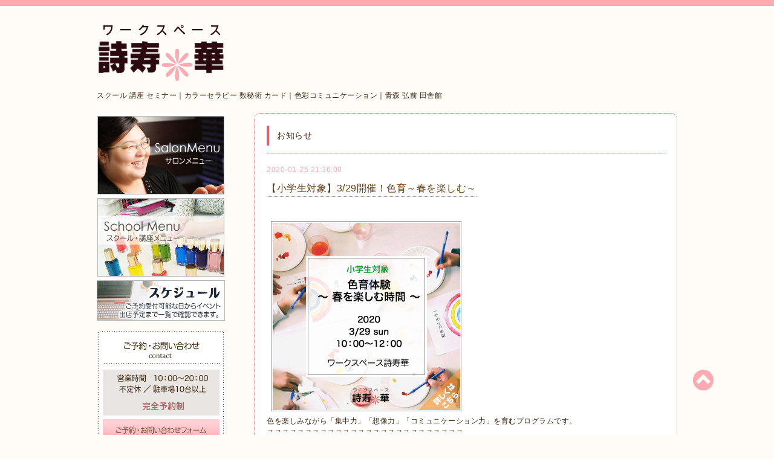

--- FILE ---
content_type: text/html; charset=utf-8
request_url: http://www.shizu-ka.net/info/3083590
body_size: 7112
content:
<!DOCTYPE html PUBLIC "-//W3C//DTD XHTML 1.0 Transitional//EN" "http://www.w3.org/TR/xhtml1/DTD/xhtml1-transitional.dtd">
<html xmlns="http://www.w3.org/1999/xhtml" xml:lang="ja" lang="ja">

<head>
  <meta http-equiv="content-type" content="text/html; charset=utf-8" />
  <title>【小学生対象】3/29開催！色育～春を楽しむ～ - 色と暮らす豊かな毎日／ワークスペース詩寿華</title>
  <meta name="viewport" content="width=device-width, initial-scale=1, maximum-scale=1, user-scalable=yes" />
  <meta name="keywords" content="カラーセラピー,数秘術,青森市,弘前市,青森県,田舎館村,占い,パステルアート,オーラソーマ,TCカラーセラピー,スクール,傾聴,コミュニケーション,講師" />
  <meta name="description" content="色を楽しみながら「集中力」「想像力」「コミュニケーション力」を育むプログラムです。&amp;rarr;&amp;rarr;&amp;rarr;&amp;rarr;&amp;rarr;&amp;rarr;&amp;rarr;&amp;rarr;&amp;rarr;&amp;rarr;&amp;rarr;&amp;rarr;&amp;ra..." />
  <meta property="og:title" content="【小学生対象】3/29開催！色育～春を楽しむ～" />
  <meta property="og:image" content="https://cdn.goope.jp/19216/180202104440fjwm.png" />
  <meta property="og:site_name" content="色と暮らす豊かな毎日／ワークスペース詩寿華" />
  <meta http-equiv="content-style-type" content="text/css" />
  <meta http-equiv="content-script-type" content="text/javascript" />
  
  <link rel="alternate" type="application/rss+xml" title="色と暮らす豊かな毎日／ワークスペース詩寿華 / RSS" href="/feed.rss" />
  <link rel="stylesheet" type="text/css" href="/css/font-awesome/css/font-awesome.min.css" />
  <link rel="stylesheet" type="text/css" href="/style.css?643745-1644488628" />

  <script type="text/javascript" src="/assets/jquery/jquery-1.9.1.min.js"></script>
</head>
<body id="info">

<div id="wrapper">
  <div class="top_line"></div>

<div id="wrapper_inner">


  <!-- ヘッダー部分ここから // -->
  <div id="header" class="clearfix">
    <div class="site_title">
      <h1 class="site_logo fade">
        <a href="http://www.shizu-ka.net">
          <img src='//cdn.goope.jp/19216/180202104440fjwm.png' alt='色と暮らす豊かな毎日／ワークスペース詩寿華' />
        </a>
      </h1>
      <div class="site_description site_description_mobile">
        スクール 講座 セミナー｜カラーセラピー 数秘術 カード｜色彩コミュニケーション｜青森 弘前 田舎館
      </div>
    </div>

    <div class="tel_area clearfix">
      <div class="shop_title">
        <div class="tel_number shop_tel">
          <i class="fa fa-phone"></i> 080-6042-1138
        </div>
      </div>
    </div>
  </div>
  <!-- // ヘッダー部分ここまで -->

  <!-- コンテンツ部分ここから // -->
  <div id="contents" class="clearfix">

    <!-- // スマホナビゲーション部分ここから -->
    <script>
      $(function(){
        $(".accordion p").on("click", function() {
            $(this).next().slideToggle();
        });
      });
    </script>
    <ul class="accordion">
      <li class="navi_sp_li">
        <p class="navi_menu color_white">
          メニュー <i class="fa fa-chevron-down color_white"></i>
        </p>
        <ul class="navi_sp">
          
            <li class="font_14 border_bottom_navi clearfix">
              <a href="/"  class="footer_navi_top">
                <p class="navi_title">
                  トップページ
                </p>
                <p class="navi_chevron">
                  <i class="fa fa-chevron-right sp_navi_icon sub_color font_14"></i>
                </p>
              </a>
            </li>
          
            <li class="font_14 border_bottom_navi clearfix">
              <a href="/about"  class="footer_navi_about">
                <p class="navi_title">
                  サロン情報
                </p>
                <p class="navi_chevron">
                  <i class="fa fa-chevron-right sp_navi_icon sub_color font_14"></i>
                </p>
              </a>
            </li>
          
            <li class="font_14 border_bottom_navi clearfix">
              <a href="/staff"  class="footer_navi_staff">
                <p class="navi_title">
                  プロフィール
                </p>
                <p class="navi_chevron">
                  <i class="fa fa-chevron-right sp_navi_icon sub_color font_14"></i>
                </p>
              </a>
            </li>
          
            <li class="font_14 border_bottom_navi clearfix">
              <a href="/info"  class="footer_navi_info active">
                <p class="navi_title">
                  お知らせ
                </p>
                <p class="navi_chevron">
                  <i class="fa fa-chevron-right sp_navi_icon sub_color font_14"></i>
                </p>
              </a>
            </li>
          
            <li class="font_14 border_bottom_navi clearfix">
              <a href="/menu"  class="footer_navi_menu">
                <p class="navi_title">
                  セッションメニュー
                </p>
                <p class="navi_chevron">
                  <i class="fa fa-chevron-right sp_navi_icon sub_color font_14"></i>
                </p>
              </a>
            </li>
          
            <li class="font_14 border_bottom_navi clearfix">
              <a href="/free/school"  class="footer_navi_free free_153758">
                <p class="navi_title">
                  スクール・講座
                </p>
                <p class="navi_chevron">
                  <i class="fa fa-chevron-right sp_navi_icon sub_color font_14"></i>
                </p>
              </a>
            </li>
          
            <li class="font_14 border_bottom_navi clearfix">
              <a href="/free/schedule"  class="footer_navi_free free_153756">
                <p class="navi_title">
                  スケジュール
                </p>
                <p class="navi_chevron">
                  <i class="fa fa-chevron-right sp_navi_icon sub_color font_14"></i>
                </p>
              </a>
            </li>
          
            <li class="font_14 border_bottom_navi clearfix">
              <a href="/free/reserve-session"  class="footer_navi_free free_355494">
                <p class="navi_title">
                  ご予約方法 - セッション
                </p>
                <p class="navi_chevron">
                  <i class="fa fa-chevron-right sp_navi_icon sub_color font_14"></i>
                </p>
              </a>
            </li>
          
            <li class="font_14 border_bottom_navi clearfix">
              <a href="/free/map"  class="footer_navi_free free_41154">
                <p class="navi_title">
                  アクセス
                </p>
                <p class="navi_chevron">
                  <i class="fa fa-chevron-right sp_navi_icon sub_color font_14"></i>
                </p>
              </a>
            </li>
          
            <li class="font_14 border_bottom_navi clearfix">
              <a href="/contact"  class="footer_navi_contact">
                <p class="navi_title">
                  ご予約・お問合せ
                </p>
                <p class="navi_chevron">
                  <i class="fa fa-chevron-right sp_navi_icon sub_color font_14"></i>
                </p>
              </a>
            </li>
          
            <li class="font_14 border_bottom_navi clearfix">
              <a href="/free/cancelpolicy"  class="footer_navi_free free_355450">
                <p class="navi_title">
                  キャンセルポリシー
                </p>
                <p class="navi_chevron">
                  <i class="fa fa-chevron-right sp_navi_icon sub_color font_14"></i>
                </p>
              </a>
            </li>
          
            <li class="font_14 border_bottom_navi clearfix">
              <a href="/free/firststep-suhi"  class="footer_navi_free free_392625">
                <p class="navi_title">
                  はじめの一歩～数秘術
                </p>
                <p class="navi_chevron">
                  <i class="fa fa-chevron-right sp_navi_icon sub_color font_14"></i>
                </p>
              </a>
            </li>
          
            <li class="font_14 border_bottom_navi clearfix">
              <a href="/free/ctncourse"  class="footer_navi_free free_394244">
                <p class="navi_title">
                  セルフカラーセラピーノート講座
                </p>
                <p class="navi_chevron">
                  <i class="fa fa-chevron-right sp_navi_icon sub_color font_14"></i>
                </p>
              </a>
            </li>
          
            <li class="font_14 border_bottom_navi clearfix">
              <a href="/diary"  class="footer_navi_diary">
                <p class="navi_title">
                  ブログ
                </p>
                <p class="navi_chevron">
                  <i class="fa fa-chevron-right sp_navi_icon sub_color font_14"></i>
                </p>
              </a>
            </li>
          
        </ul>
      </li>
    </ul>
    <!-- // スマホナビゲーション部分ここまで -->

    <!-- メイン部分ここから -->
    <div id="main">

      


      
      <!----------------------------------------------

        ページ：インフォメーション

      ---------------------------------------------->

      <div class="info_area contents_box">
        <h2 class="page_title main_headline">
          お知らせ
        </h2>
        <p class="headline_border"></p>
        <div class="autopagerize_page_element">
          
          <div class="info mar_btm_30">
            <p class="info_date sub_color pad_btm_10">
              2020-01-25 21:36:00
            </p>
            <h4 class="info_title pad_btm_20">
              <span class="info_title_span border_bottom">
                <a href="/info/3083590" class="info_title_a">
                  【小学生対象】3/29開催！色育～春を楽しむ～
                </a>
              </span>
            </h4>
              <div class="info_text mar_btm_20">
                <p class="info_body">
                  <p>&nbsp;</p>
<p><a href="https://cdn.goope.jp/19216/200125195018-5e2c1d6a50654.jpg" target="_blank"><img src="https://cdn.goope.jp/19216/200125195018-5e2c1d6a50654_l.jpg" alt="20200329.jpg" /></a></p>
<p>色を楽しみながら「集中力」「想像力」「コミュニケーション力」を育むプログラムです。</p>
<p>&rarr;&rarr;&rarr;&rarr;&rarr;&rarr;&rarr;&rarr;&rarr;&rarr;&rarr;&rarr;&rarr;&rarr;&rarr;&rarr;&rarr;&rarr;&rarr;&rarr;&rarr;&rarr;&rarr;&rarr;&rarr;&rarr;</p>
<p>楽しいって何色？<br />宿題いやだなぁ&hellip;ってどんな色？</p>
<p>心に色付けしたり&hellip;</p>
<p>美術や図工とはまったく違う視点で色を楽しみます！</p>
<p>&rarr;&rarr;&rarr;&rarr;&rarr;&rarr;&rarr;&rarr;&rarr;&rarr;&rarr;&rarr;&rarr;&rarr;&rarr;&rarr;&rarr;&rarr;&rarr;&rarr;&rarr;&rarr;&rarr;&rarr;&rarr;&rarr;</p>
<p>日時：3月29日日曜日 10時～12時</p>
<p>対象 ： 小学生　※ 兄弟・姉妹に限り未就学児の参加OK</p>
<p>参加料 ： 1500円・兄弟姉妹での参加は+1000円</p>
<p>定員 ： 6名</p>
<p>場所 ： ワークスペース詩寿華田舎館村サロン</p>
<p>&nbsp;</p>
<p style="margin: 0px; padding: 0px; color: #3f260d; font-family: 'ヒラギノ丸ゴ pro w4', 'hiragino maru gothic pro', hg丸ｺﾞｼｯｸm-pro, verdana, osaka, sans-serif; font-size: 12px; letter-spacing: 0.5px;"><span style="margin: 0px; padding: 0px; font-size: 10pt;"><img alt="横予問.jpg" src="https://cdn.goope.jp/19216/180204212011-5a76fa7bc3647.jpg" style="margin: 0px; padding: 0px; border: none; vertical-align: middle; max-width: 100%;" /></span></p>
<p style="margin: 0px; padding: 0px; color: #3f260d; font-family: 'ヒラギノ丸ゴ pro w4', 'hiragino maru gothic pro', hg丸ｺﾞｼｯｸm-pro, verdana, osaka, sans-serif; font-size: 12px; letter-spacing: 0.5px;">&nbsp;</p>
<p style="margin: 0px; padding: 0px; color: #3f260d; font-family: 'ヒラギノ丸ゴ pro w4', 'hiragino maru gothic pro', hg丸ｺﾞｼｯｸm-pro, verdana, osaka, sans-serif; font-size: 12px; letter-spacing: 0.5px;"><img alt="受講生募集中.jpg" src="https://cdn.goope.jp/19216/180205141130-5a77e782d863c.jpg" style="margin: 0px; padding: 0px; border: none; vertical-align: middle; max-width: 100%;" /></p>
                </p>
              </div>
              <div class="info_pic">
                <p class="info_photo mar_btm_30">
                  
                </p>
              </div>
          </div>
          
        </div>
      </div>
      


      


      


      

      


      


      

      

      

      

    </div>
    <!-- // メイン部分ここまで -->


    <!--サイド要素ここから // -->
    <div id="side">
<!-- ★★★★★★★★★★★★★★★★★★★★★★★★★★// -->
<!-- オリジナル★サイド 画像スクールメニュー// -->
<!-- サロンメニュー// -->
<a href="http://www.shizu-ka.net/menu"><img src="https://cdn.goope.jp/19216/180203084711-5a74f87fa2f46.jpg" alt="サロンメニュー02.jpg" /></a>
<br>
<!-- スクールメニュー// -->
<a href="http://www.shizu-ka.net/free/school"><img src="https://cdn.goope.jp/19216/180205150029-5a77f2fda8430.jpg" alt="サロンメニュー02.jpg" /></a>
<br>
<!-- スケジュール// -->
<a href="http://www.shizu-ka.net/free/schedule"target="_blank"><img src="https://cdn.goope.jp/19216/180203084710-5a74f87e78ed5.jpg" alt="スケジュール02.jpg" /></a>
<br>
<br>
<!-- ご予約・問い合わせ// -->
<img src="https://cdn.goope.jp/19216/180203080303-5a74ee27ac82a.jpg" alt="予問01.jpg" />
<br>
<a href="http://www.shizu-ka.net/contact"><img src="https://cdn.goope.jp/19216/180203080332-5a74ee44a6bdc.jpg" alt="予問02.jpg" /></a>
<br>
<img src="https://cdn.goope.jp/19216/180203080400-5a74ee607838e.jpg" alt="予問03.jpg" />
<br>
<!-- ペイパル// -->
<a href="http://www.shizu-ka.net/info/3248165"target="_blank"><img src="https://cdn.goope.jp/19216/200419114256-5e9bbab009b4e.jpg" alt="paypal.jpg" /></a>
<br>
<br>
<br>
<!-- スクールタイトル// -->
<img src="https://cdn.goope.jp/19216/180201220823-5a7311474b5d7_m.jpg" alt="講座スクールタイトル.jpg" />
<br>
<!-- RYBリーディング// -->
<a href="http://www.shizu-ka.net/free/ryb-reading"target="_blank"><img src="https://cdn.goope.jp/19216/180201215645-5a730e8d95de0_m.jpg" alt="004-02.jpg" /></a>
<br>
<!-- RYBパーソナル// -->
<a href="http://www.shizu-ka.net/free/ryb-personal"target="_blank"><img src="https://cdn.goope.jp/19216/180201215644-5a730e8c4e069_m.jpg" alt="003-02.jpg" /></a>
<br>
<!-- TCカラーセラピー// -->
<a href="http://www.shizu-ka.net/free/tccolor"target="_blank"><img src="https://cdn.goope.jp/19216/180201213537-5a7309998bbc5_m.jpg" alt="002-02.jpg" /></a>
<br>
<!-- ヴィジョン// -->
<a href="http://www.shizu-ka.net/free/visionspiral"target="_blank"><img src="https://cdn.goope.jp/19216/180201213536-5a730998e071e_m.jpg" alt="006-02.jpg" /></a>
<br>
<!-- 公式勉強会// -->
<a href="http://www.shizu-ka.net/free/tckousiki"target="_blank"><img src="https://cdn.goope.jp/19216/180201213546-5a7309a2bf1cf_m.jpg" alt="011-02.jpg" /></a>
<!-- アソシエーションカード// -->
<a href="http://www.shizu-ka.net/free/associationcard"target="_blank"><img src="https://cdn.goope.jp/19216/180831085815-5b8884979ff4e_m.jpg" alt="012-02.jpg" /></a>
<br>
<!-- 色育// -->
<a href="http://www.shizu-ka.net/free/iroiku"target="_blank"><img src="https://cdn.goope.jp/19216/180201213548-5a7309a45778f_m.jpg" alt="008-02.jpg" /></a>
<br>
<!-- パステル// -->
<a href="http://www.shizu-ka.net/free/nagomi"target="_blank"><img src="https://cdn.goope.jp/19216/180201213544-5a7309a08d8c6_m.jpg" alt="009-02.jpg" /></a>
<br>
<!-- パワーピアス// -->
<a href="http://www.shizu-ka.net/free/powerpierce"target="_blank"><img src="https://cdn.goope.jp/19216/180201213542-5a73099edc5b4_m.jpg" alt="010-02.jpg" /></a>
<br>
<br>

      <!-- ナビゲーション部分ここから // -->
      <div id="navi" class="mar_btm_10 border_radius border_solid">
        <ul class="navi_ul">
          
          <li class="border_bottom font_14">
            <a href="/"  class="navi_top">
              <i class="fa fa-chevron-right navi_pc sub_color"></i>トップページ
            </a>
              
          </li>
          
          <li class="border_bottom font_14">
            <a href="/about"  class="navi_about">
              <i class="fa fa-chevron-right navi_pc sub_color"></i>サロン情報
            </a>
              
          </li>
          
          <li class="border_bottom font_14">
            <a href="/staff"  class="navi_staff">
              <i class="fa fa-chevron-right navi_pc sub_color"></i>プロフィール
            </a>
              
          </li>
          
          <li class="border_bottom font_14">
            <a href="/info"  class="navi_info active">
              <i class="fa fa-chevron-right navi_pc sub_color"></i>お知らせ
            </a>
              <ul class="sub_navi">
<li><a href='/info/2021-11'>2021-11（5）</a></li>
<li><a href='/info/2021-09'>2021-09（2）</a></li>
<li><a href='/info/2021-03'>2021-03（2）</a></li>
<li><a href='/info/2021-02'>2021-02（2）</a></li>
<li><a href='/info/2021-01'>2021-01（6）</a></li>
<li><a href='/info/2020-12'>2020-12（5）</a></li>
<li><a href='/info/2020-10'>2020-10（2）</a></li>
<li><a href='/info/2020-09'>2020-09（4）</a></li>
<li><a href='/info/2020-08'>2020-08（2）</a></li>
<li><a href='/info/2020-07'>2020-07（2）</a></li>
<li><a href='/info/2020-05'>2020-05（1）</a></li>
<li><a href='/info/2020-04'>2020-04（6）</a></li>
<li><a href='/info/2020-03'>2020-03（4）</a></li>
<li><a href='/info/2020-02'>2020-02（5）</a></li>
<li><a href='/info/2020-01'>2020-01（7）</a></li>
<li><a href='/info/2019-11'>2019-11（4）</a></li>
<li><a href='/info/2019-10'>2019-10（1）</a></li>
<li><a href='/info/2019-09'>2019-09（5）</a></li>
<li><a href='/info/2019-06'>2019-06（4）</a></li>
<li><a href='/info/2019-05'>2019-05（2）</a></li>
<li><a href='/info/2019-04'>2019-04（9）</a></li>
<li><a href='/info/2019-03'>2019-03（10）</a></li>
<li><a href='/info/2019-02'>2019-02（4）</a></li>
<li><a href='/info/2019-01'>2019-01（2）</a></li>
<li><a href='/info/2018-12'>2018-12（11）</a></li>
<li><a href='/info/2018-11'>2018-11（7）</a></li>
<li><a href='/info/2018-10'>2018-10（4）</a></li>
<li><a href='/info/2018-09'>2018-09（7）</a></li>
<li><a href='/info/2018-08'>2018-08（15）</a></li>
<li><a href='/info/2018-07'>2018-07（2）</a></li>
<li><a href='/info/2018-06'>2018-06（10）</a></li>
<li><a href='/info/2018-05'>2018-05（9）</a></li>
<li><a href='/info/2018-04'>2018-04（10）</a></li>
<li><a href='/info/2018-03'>2018-03（7）</a></li>
<li><a href='/info/2018-02'>2018-02（12）</a></li>
<li><a href='/info/2018-01'>2018-01（1）</a></li>
</ul>

          </li>
          
          <li class="border_bottom font_14">
            <a href="/menu"  class="navi_menu">
              <i class="fa fa-chevron-right navi_pc sub_color"></i>セッションメニュー
            </a>
              
          </li>
          
          <li class="border_bottom font_14">
            <a href="/free/school"  class="navi_free free_153758">
              <i class="fa fa-chevron-right navi_pc sub_color"></i>スクール・講座
            </a>
              
          </li>
          
          <li class="border_bottom font_14">
            <a href="/free/schedule"  class="navi_free free_153756">
              <i class="fa fa-chevron-right navi_pc sub_color"></i>スケジュール
            </a>
              
          </li>
          
          <li class="border_bottom font_14">
            <a href="/free/reserve-session"  class="navi_free free_355494">
              <i class="fa fa-chevron-right navi_pc sub_color"></i>ご予約方法 - セッション
            </a>
              
          </li>
          
          <li class="border_bottom font_14">
            <a href="/free/map"  class="navi_free free_41154">
              <i class="fa fa-chevron-right navi_pc sub_color"></i>アクセス
            </a>
              
          </li>
          
          <li class="border_bottom font_14">
            <a href="/contact"  class="navi_contact">
              <i class="fa fa-chevron-right navi_pc sub_color"></i>ご予約・お問合せ
            </a>
              
          </li>
          
          <li class="border_bottom font_14">
            <a href="/free/cancelpolicy"  class="navi_free free_355450">
              <i class="fa fa-chevron-right navi_pc sub_color"></i>キャンセルポリシー
            </a>
              
          </li>
          
          <li class="border_bottom font_14">
            <a href="/free/firststep-suhi"  class="navi_free free_392625">
              <i class="fa fa-chevron-right navi_pc sub_color"></i>はじめの一歩～数秘術
            </a>
              
          </li>
          
          <li class="border_bottom font_14">
            <a href="/free/ctncourse"  class="navi_free free_394244">
              <i class="fa fa-chevron-right navi_pc sub_color"></i>セルフカラーセラピーノート講座
            </a>
              
          </li>
          
          <li class="border_bottom font_14">
            <a href="/diary"  class="navi_diary">
              <i class="fa fa-chevron-right navi_pc sub_color"></i>ブログ
            </a>
              
          </li>
          
        </ul>
      </div>
      <!-- // ナビゲーション部分ここまで -->

      <!-- サイドバー部分ここから // -->
      <div id="sidebar">

<!-- ナビゲーションパーツここから // -->
      <div id="navi_parts_area">
        <div id="navi_parts">
<div class="navi_parts_detail">
<a href="http://shizu-ka.net/colorlab.aomori/" target="_blank"><img src="//cdn.goope.jp/19216/180316204820-5aabaf04d5b25.jpg" alt="色のチカラで元気！青森｜ColorLab.Aomoriカラーラブ青森｜田村静香" /></a>
</div>
<div class="navi_parts_detail">
<a href="http://shizu-ka.net/blog/" target="_blank"><img src="//cdn.goope.jp/19216/180402143635-5ac1c16318d58.jpg" alt="ワークスペース詩寿華ブログ" /></a>
</div>
<div class="navi_parts_detail">
<a href="http://www.shizu-ka.net/photo" target="_blank"><img src="//cdn.goope.jp/19216/180316205617-5aabb0e11f697.jpg" alt="ワークスペース詩寿華｜ギャラリー" /></a>
</div>
<div class="navi_parts_detail">
<a href="http://www.shizu-ka.net/free/contact"><img src="//cdn.goope.jp/19216/180203120912-5a7527d85dd72.jpg" alt="ご依頼承ります。" /></a>
</div>
<div class="navi_parts_detail">
<a href="https://lin.ee/ofcad40"><img height="36" border="0" src="https://scdn.line-apps.com/n/line_add_friends/btn/ja.png"></a>
</div>
</div>
<div id="social_widgets">
<div  id="widget_facebook_like" class="social_widget">
<div style="text-align:left;padding-bottom:10px;">
<iframe src="//www.facebook.com/plugins/like.php?href=http%3A%2F%2Fwww.shizu-ka.net&amp;width&amp;layout=button_count&amp;action=like&amp;show_faces=false&amp;share=true&amp;height=21&amp;appId=837439917751931" scrolling="no" frameborder="0" style="border:none; overflow:hidden; height:21px;" allowTransparency="true"></iframe>
</div>
</div>
<div id="widget_line_share" class="social_widget">
<div class="line-it-button" data-lang="ja" data-type="share-a" data-ver="3" data-url="http://www.shizu-ka.net" data-color="default" data-size="small" style="display: none;"></div>
<script src="https://www.line-website.com/social-plugins/js/thirdparty/loader.min.js" async="async" defer="defer"></script>
</div>
<div id="widget_facebook_follow" class="social_widget social_widget_facebook_likebox">
<div style="text-align:left;padding-bottom:10px;">
  <iframe src="https://www.facebook.com/plugins/page.php?href=https%3A%2F%2Fwww.facebook.com%2F132434036881474&tabs&width=340&height=70&small_header=true&adapt_container_width=true&hide_cover=true&show_facepile=false&appId" width="340" height="70" style="border:none;overflow:hidden;width:100%;" scrolling="no" frameborder="0" allowTransparency="true"></iframe>
</div>
</div>

</div>

      </div>
      <!-- // ナビゲーションパーツここまで -->

        <!-- カレンダーエッセイここから // -->
        <div class="today_area sidebar mar_btm_10 today_area_smartphone border_radius border_dotted">
          <div class="today_title font_14 border_bottom mar_btm_20 pad_btm_10">
            <i class="fa fa-circle side_title font_10 main_color"></i>色のある暮らし
          </div>
          
        </div>
        <!-- // カレンダーエッセイここまで -->

        <!-- カウンター部分ここから // -->
        <div class="counter_area sidebar mar_btm_10 counter_area_smartphone border_radius border_dotted">
          <div class="counter_title font_14 border_bottom mar_btm_20 pad_btm_10">
            <i class="fa fa-circle side_title font_10 main_color"></i>カウンター
          </div>
          <div class="counter_today">
            Today&nbsp;:&nbsp;<span class="num">48</span>
          </div>
          <div class="counter_yesterday">
            Yesterday&nbsp;:&nbsp;<span class="num">139</span>
          </div>
          <div class="counter_total">
            Total&nbsp;:&nbsp;<span class="num">1635429</span>
          </div>
        </div>
        <!-- // カウンター部分ここまで -->

        <!-- QRコード部分ここから // -->
        <div class="qr_area sidebar mar_btm_10 qr_area_smartphone border_radius border_dotted">
          <div class="qr_title font_14 border_bottom mar_btm_20 pad_btm_10">
            <i class="fa fa-circle side_title font_10 main_color"></i>携帯サイト
          </div>
          <div class="qr_img">
            <img src="//r.goope.jp/qr/ws-shizuka"width="100" height="100" />
          </div>
        </div>
        <!-- // QRコード部分ここまで -->
      </div>
      <!-- // サイドバー部分ここまで -->

      
    </div>
    <!-- // サイド要素ここまで -->

  </div>
  <!-- // コンテンツ部分ここまで -->


  <!-- // トップへ戻る部分ここから -->
  <script>
    $(function() {
      var $pagetop = $('.totop_button');
      $(window).scroll(function () {
        if ($(this).scrollTop() > 100) {
          $pagetop.css('visibility', 'visible');
        }
        else {
          $pagetop.css('visibility', 'hidden');
        }
      });
      $pagetop.click(function () {
        $('body, html').animate({ scrollTop: 0 }, 500);
        return false;
      });
    });
  </script>

  <div id="totop_btn" class="fade">
    <a href="#header">
      <i class="fa fa-chevron-circle-up sub_color totop_button"></i>
    </a>
  </div>
  <!-- // トップへ戻る部分ここまで -->


</div><!-- // wrapper_innerここまで -->

<!-- フッター部分ここから // -->
<div id="footer">
  <div id="footer_inner">
    <div id="totop_btn_sp" class="center mar_btm_20 totop_button fade">
      <a href="#header"><i class="fa fa-chevron-circle-up color_white totop_button"></i></a>
    </div>
    <div class="shop_title_footer clearfix center">
      <div class="shop_info_footer">
        <h1 class="site_logo_footer fade">
          <a href="http://www.shizu-ka.net" class="site_logo_small">
            <img src='//cdn.goope.jp/19216/180202104440fjwm.png' alt='色と暮らす豊かな毎日／ワークスペース詩寿華' />
          </a>
        </h1>
      </div>
      <div class="shop_name_sp font_14 center color_white">
        <span>
          色と暮らす豊かな毎日／ワークスペース詩寿華
        </span>
      </div>
      <div class="shop_tel font_14 center color_white">
        <span class="color_white">
          <i class="fa fa-phone"></i> 080-6042-1138
        </span>
      </div>
    </div>

    <!-- // フッターナビ部分ここから -->
    <div class="navi_footer mar_btm_20">
      <ul class="navi_inner clearfix">
        
        <li>
          <a href="/"  class="footer_navi_top fade">
            <span class="color_white">
              <i class="fa fa-chevron-right navi_icon_footer sub_color"></i>トップページ
            </span>
          </a>
        </li>
        
        <li>
          <a href="/about"  class="footer_navi_about fade">
            <span class="color_white">
              <i class="fa fa-chevron-right navi_icon_footer sub_color"></i>サロン情報
            </span>
          </a>
        </li>
        
        <li>
          <a href="/staff"  class="footer_navi_staff fade">
            <span class="color_white">
              <i class="fa fa-chevron-right navi_icon_footer sub_color"></i>プロフィール
            </span>
          </a>
        </li>
        
        <li>
          <a href="/info"  class="footer_navi_info active fade">
            <span class="color_white">
              <i class="fa fa-chevron-right navi_icon_footer sub_color"></i>お知らせ
            </span>
          </a>
        </li>
        
        <li>
          <a href="/menu"  class="footer_navi_menu fade">
            <span class="color_white">
              <i class="fa fa-chevron-right navi_icon_footer sub_color"></i>セッションメニュー
            </span>
          </a>
        </li>
        
        <li>
          <a href="/free/school"  class="footer_navi_free free_153758 fade">
            <span class="color_white">
              <i class="fa fa-chevron-right navi_icon_footer sub_color"></i>スクール・講座
            </span>
          </a>
        </li>
        
        <li>
          <a href="/free/schedule"  class="footer_navi_free free_153756 fade">
            <span class="color_white">
              <i class="fa fa-chevron-right navi_icon_footer sub_color"></i>スケジュール
            </span>
          </a>
        </li>
        
        <li>
          <a href="/free/reserve-session"  class="footer_navi_free free_355494 fade">
            <span class="color_white">
              <i class="fa fa-chevron-right navi_icon_footer sub_color"></i>ご予約方法 - セッション
            </span>
          </a>
        </li>
        
        <li>
          <a href="/free/map"  class="footer_navi_free free_41154 fade">
            <span class="color_white">
              <i class="fa fa-chevron-right navi_icon_footer sub_color"></i>アクセス
            </span>
          </a>
        </li>
        
        <li>
          <a href="/contact"  class="footer_navi_contact fade">
            <span class="color_white">
              <i class="fa fa-chevron-right navi_icon_footer sub_color"></i>ご予約・お問合せ
            </span>
          </a>
        </li>
        
        <li>
          <a href="/free/cancelpolicy"  class="footer_navi_free free_355450 fade">
            <span class="color_white">
              <i class="fa fa-chevron-right navi_icon_footer sub_color"></i>キャンセルポリシー
            </span>
          </a>
        </li>
        
        <li>
          <a href="/free/firststep-suhi"  class="footer_navi_free free_392625 fade">
            <span class="color_white">
              <i class="fa fa-chevron-right navi_icon_footer sub_color"></i>はじめの一歩～数秘術
            </span>
          </a>
        </li>
        
        <li>
          <a href="/free/ctncourse"  class="footer_navi_free free_394244 fade">
            <span class="color_white">
              <i class="fa fa-chevron-right navi_icon_footer sub_color"></i>セルフカラーセラピーノート講座
            </span>
          </a>
        </li>
        
        <li>
          <a href="/diary"  class="footer_navi_diary fade">
            <span class="color_white">
              <i class="fa fa-chevron-right navi_icon_footer sub_color"></i>ブログ
            </span>
          </a>
        </li>
        
      </ul>
    </div>
    <!-- // フッターナビ部分ここまで -->

    <div class="footer_social_wrap">
      
      <a href="https://twitter.com/ws_shizuka" target="_blank">
        <span class="icon-twitter color_white"></span>
      </a>
      
      
      <a href="https://www.facebook.com/132434036881474" target="_blank">
        <span class="icon-facebook color_white"></span>
      </a>
      
      
      <a href="https://www.instagram.com/ws.shizuka/" target="_blank">
        <span class="icon-instagram color_white"></span>
      </a>
      
    </div>

    <div class="copy_powered center color_white">
      <div class="copyright copyright_smartphone">
        &copy;2026 <a href="http://www.shizu-ka.net">ワークスペース詩寿華</a>. All Rights Reserved.
      </div>
      <div class="powered powered_smartphone">
        Powered by <a href="https://goope.jp/">グーペ</a> / <a href="https://admin.goope.jp/">Admin</a>
      </div>
      <div class="shop_rss">
        <a href="/feed.rss"><i class="fa fa-rss-square color_white"></i></a>
      </div>
    </div>

    <br class="clear" />

  </div><!-- // footer_inner -->
</div>
<!-- // フッター部分ここまで -->

</div><!-- // wrapperここまで -->

  <script type="text/javascript" src="/js/lib/jquery.clipsquareimage.js"></script>
  <script type="text/javascript" src="/js/tooltip.js"></script>
  <script type="text/javascript" src="/assets/responsiveslides/responsiveslides.min.js"></script>
  <script type="text/javascript" src="/assets/colorbox/jquery.colorbox-min.js"></script>

  <script>
      $(function() {
          //thickbox
          $('#main').find('.thickbox').colorbox({
              rel: 'thickbox',
              maxWidth: '98%'
          });

          // RSS表示制御
          if($('.copyright').css('display') == 'block') {
              $('.copyright').css('display', 'inline-block');
          }
          if($('.shop_rss').css('display') == 'block') {
              $('.shop_rss').css('display', 'inline-block');
          }
          if($('.powered').css('display') == 'block') {
              $('.powered').css('display', 'inline-block');
          }

          //welcomeエリアのサブ画像を登録します。
          $('<img>').appendTo('.welcome_area_photo').attr('src' , 'img/blank.gif');
          $('.welcome_area_photo img').addClass('border_radius');

          //サブ画像が登録されてない場合、画像エリアを削除。
          if($('.welcome_area_photo img').attr('src') == 'img/blank.gif') {
              $('.welcome_area_photo img').css('display', 'none');
          }
      });

      $(window).on('load resize', function() {
          // 電話番号表示制御
          if (window.matchMedia('(max-width: 1000px)').matches) {
              if ($('.shop_tel').css('display') === 'block') {
                  $('#footer .shop_tel').css('display', 'block');
              } else {
                  $('#footer .shop_tel').css('display', 'none');
              }
          } else {
              $('#footer .shop_tel').css('display', 'none');
          }

          //クリップイメージ
          $('.photo_thumb > a.thickbox img').clipSquareImage();
          $('.photo_thumb').css('visibility', 'visible');
      });

      //アコーディオンメニュー
      $('.accordion_ul ul').hide();
      $('.accordion_ul h1').click(function(e) {
          $(this).toggleClass('active');
          $(this).next('ul').slideToggle();
      });
  </script>

</body>
</html>